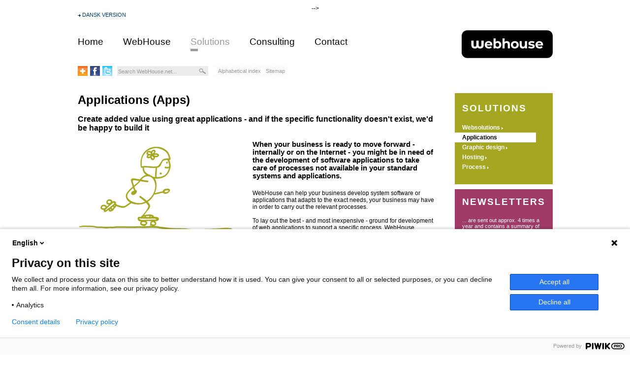

--- FILE ---
content_type: text/html; charset=UTF-8
request_url: https://www.webhouse.dk/en/solutions/applications/index.htm
body_size: 5562
content:
<!DOCTYPE HTML PUBLIC "-//W3C//DTD HTML 4.01 Transitional//EN">
<html>
<head>
	<title>WebHouse&reg; - Web, iPad & iPhone udvikling :: Applications (Apps)</title>
	<meta name="Keywords" content="web, ipad, iphone, software udvikling,applications">
	<meta name="Description" content="Create added value using great applications - and if the specific functionality doesn't exist, we'd be happy to build it">
<meta property="og:type" content="website">
	<meta property="og:url" content="https://www.webhouse.dk/en/solutions/applications/index.htm">
	<meta property="og:title" content="Applications (Apps)">
	<meta property="og:description" content="Create added value using great applications - and if the specific functionality doesn't exist, we'd be happy to build it">
	<meta property="og:image" content="https://www.webhouse.dk/images/themes/applications.png">
	<link rel="canonical" href="https://www.webhouse.dk/en/solutions/applications/">
	<link rel="alternate" type="application/rss+xml" title="All nyheder" href="https://www.webhouse.dk/scripts/rss.php?channel=112330000001855">
	<link rel="alternate" href="https://www.webhouse.dk/en/solutions/applications/" hreflang="en">
	<link rel="alternate" href="https://www.webhouse.dk/dk/loesninger/applikationer/" hreflang="da">
	<meta name="Author" content="Christian Broberg">
	<meta name="OriginalPublicationDate" content="2010/03/24 14:32:23">
	<meta name="dateofLastModification" content="2011/11/15 23:55:57">
	<link rel="made" href="mailto:cb@webhouse.net">
	<meta http-equiv="Reply-to" content="cb@webhouse.net">
	<meta http-equiv="pragma" content="no-cache">
	<meta http-equiv="Content-language" content="en">
	<meta name="ObjectType" content="Text.Homepage.Organizational">
	<link rel="alternate" type="application/rss+xml" title="All nyheder" href="http://www.webhouse.dk/scripts/rss.php?channel=112330000001855">
	<meta name="robots" content="ALL">

	<script type="text/javascript">
	<!--
	function getDoc() {
		return document;
	}
	//-->
	</script>
	<link rel="StyleSheet" href="/css/themecss.php?strThemes=111580000034176,111580000034175,111580000034174,111580000034176&iNoCache=1" type="text/css">
	<link rel="StyleSheet" href="/css/colors.php" type="text/css">
	<link rel="Shortcut Icon" href="/gifs/apps/webhouse2009/favicon.ico">
	<script language="JavaScript" type="text/javascript" src="/js/openvideopopup.php"></script>
<script type="text/javascript">
				(function(window, document, dataLayerName, id) {
				window[dataLayerName]=window[dataLayerName]||[],window[dataLayerName].push({start:(new Date).getTime(),event:"stg.start"});var scripts=document.getElementsByTagName('script')[0],tags=document.createElement('script');
				function stgCreateCookie(a,b,c){var d="";if(c){var e=new Date;e.setTime(e.getTime()+24*c*60*60*1e3),d="; expires="+e.toUTCString()}document.cookie=a+"="+b+d+"; path=/"}
				var isStgDebug=(window.location.href.match("stg_debug")||document.cookie.match("stg_debug"))&&!window.location.href.match("stg_disable_debug");stgCreateCookie("stg_debug",isStgDebug?1:"",isStgDebug?14:-1);
				var qP=[];dataLayerName!=="dataLayer"&&qP.push("data_layer_name="+dataLayerName),isStgDebug&&qP.push("stg_debug");var qPString=qP.length>0?("?"+qP.join("&")):"";
				tags.async=!0,tags.src="https://webhouse.containers.piwik.pro/"+id+".js"+qPString,scripts.parentNode.insertBefore(tags,scripts);
				!function(a,n,i){a[n]=a[n]||{};for(var c=0;c<i.length;c++)!function(i){a[n][i]=a[n][i]||{},a[n][i].api=a[n][i].api||function(){var a=[].slice.call(arguments,0);"string"==typeof a[0]&&window[dataLayerName].push({event:n+"."+i+":"+a[0],parameters:[].slice.call(arguments,1)})}}(i[c])}(window,"ppms",["tm","cm"]);
				})(window, document, 'dataLayer', 'e5e0f761-b45f-4463-b72b-ac90c287ed7a');
				</script>	-->
	
	<!--
	© 1995-2026 WebHouse ApS
	WebHouse ApS
	Kong Christians Alle 37
	DK-9000 Aalborg
	Denmark
	Tel: +45 96 30 30 72
	https://www.webhouse.dk/
	info@webhouse.dk
	-->
		<meta http-equiv="Content-Type" content="text/html; charset=utf-8">
	<meta name="Generator" content="ODEUM 2.1">
	<meta name="Copyright" content="© 1995-2026 WebHouse ApS (https://www.webhouse.dk/ - info@webhouse.dk)">
    
</head>

<body>
<a name="tothetop"></a>

<table class="mainplacer" cellpadding="0" cellspacing="0" align="center">
	<tr>
		<td class="pageposition">
			<table class="page" cellpadding="0" cellspacing="0" align="center">
				<tr>
					<td class="topleft">
						<table class="topcontainer" cellpadding="0" cellspacing="0" align="left">
							<tr>
								<td class="changelanguage">
								<span class="languagelink"><img src="/gifs/apps/webhouse2009/arrow_blue.gif" width="6" height="5" border="0" alt="">&nbsp;<a href="/" title="DANSK VERSION">DANSK VERSION</a></span></td>
							</tr>
							<tr>
								<td class="topmenucontainer">
									<table border="0" cellpadding="0" cellspacing="0" align="left">
										<tr>
											<td class="menu1" ><a href="/en/" title="Home">Home</a></td>
											<td><img src="/gifs/apps/webhouse2009/dottrans.gif" width="40" height="1" border="0" alt=""></td>
											<td class="menu1" onMouseOver="this.className='menu1on';" onMouseOut="this.className='menu1';"><a href="/en/webhouse/">WebHouse</a></td><td><img src="/gifs/apps/webhouse2009/dottrans.gif" width="40" height="1" border="0" alt=""></td><td class="menu1on"><a href="/en/solutions/">
	Solutions</a></td><td><img src="/gifs/apps/webhouse2009/dottrans.gif" width="40" height="1" border="0" alt=""></td><td class="menu1" onMouseOver="this.className='menu1on';" onMouseOut="this.className='menu1';"><a href="/en/consulting/">Consulting</a></td><td><img src="/gifs/apps/webhouse2009/dottrans.gif" width="40" height="1" border="0" alt=""></td><td class="menu1" onMouseOver="this.className='menu1on';" onMouseOut="this.className='menu1';"><a href="/en/contact/">Contact</a></td><td><img src="/gifs/apps/webhouse2009/dottrans.gif" width="40" height="1" border="0" alt=""></td>										</tr>
									</table>
								</td>
							</tr>
							<tr>
								<td class="toolcontainer">
									<table border="0" cellpadding="0" cellspacing="0" align="left">
										<tr><form action="/en/search_webhousenet.htm" method="get" class="formclass">	
											<td class="toolicon"><a class="addthis_button" href="https://www.addthis.com/bookmark.php?v=250&amp;pub=xa-4afd52c832931238" title="AddThis"><img src="/gifs/apps/webhouse2009/icon_addthis.gif" width="20" height="20" border="0" alt="AddThis"></a><script type="text/javascript" src="https://s7.addthis.com/js/250/addthis_widget.js#pub=xa-4afd52c832931238"></script></td>
											<td class="toolspacershort"><img src="/gifs/apps/webhouse2009/dottrans.gif" width="5" height="1" border="0" alt=""></td>
											<td class="toolicon"><a href="http://www.facebook.com/webhouse" title="Find WebHouse on Facebook" target="_blank"><img src="/gifs/apps/webhouse2009/icon_facebook.gif" width="20" height="20" border="0" alt="Find WebHouse on Facebook"></td>
											<td class="toolspacershort"><img src="/gifs/apps/webhouse2009/dottrans.gif" width="5" height="1" border="0" alt=""></td>
											<td class="toolicon"><a href="http://twitter.com/webhousenet" title="Follow WebHouse on Twitter" target="_blank"><img src="/gifs/apps/webhouse2009/icon_twitter.gif" width="20" height="20" border="0" alt="Follow WebHouse on Twitter"></a></td>
											<td class="toolspacer"><img src="/gifs/apps/webhouse2009/dottrans.gif" width="10" height="1" border="0" alt=""></td>
											<td class="search"><input name="q" type="text" class="searchfield" value="Search WebHouse.net..." onFocus="this.value=''"></td>
											<td class="searchclick"><input type="image" src="/gifs/apps/webhouse2009/search.gif" class="searchbutton" align="absmiddle"></td></form>											<td class="toolspacer"><img src="/gifs/apps/webhouse2009/dottrans.gif" width="10" height="1" border="0" alt=""></td>
											<td class="toollink"><a href="/en/alphabetical_index.htm?ref=112330000002153" title="Alphabetical index">Alphabetical index</a></td>
											<td class="toollink"><a href="/en/sitemap.htm?ref=112330000002153" title="Sitemap">Sitemap</a></td>
<!-- 											<td class="toollink"><a href="" title="Print this page" target="_blank">Print this page</a></td> -->
<!-- 											<td style="width: 40px;"><img src="/gifs/apps/webhouse2009/dottrans.gif" width="40" height="1" border="0" alt="">&nbsp;</td> -->
										</tr>
									</table>
								</td>
							</tr>
						</table>
					</td>
					<td class="logo"><a href="/en/" title="WebHouse&reg;"><img src="/images/logo.svg" width="185" border="0" alt="WebHouse&reg;"></a></td>
				</tr>
			</table>
			<br clear="all">
			<table class="page" cellpadding="0" cellspacing="0" align="center">
				<tr>
					<td colspan="3"><img src="/gifs/apps/webhouse2009/dottrans.gif" width="1" height="20" border="0" alt=""></td>
				</tr>
				<tr>
					<td class="pagecontent"><table width="100%" border="0" cellpadding="0" cellspacing="0" align="left">
	<tr>
		<td style="text-align: left; vertical-align: top;"><h1 class="contentpagetitle">Applications (Apps)</h1></td>
	</tr>
	<tr>
		<td style="text-align: left; vertical-align: top;"><h3 class="contentpagetitle">Create added value using great applications - and if the specific functionality doesn't exist, we'd be happy to build it</h3></td>
	</tr>
</table>
<br clear="all">
<table width="100%" border="0" cellpadding="0" cellspacing="0" align="left">
	<tr>
		<td style="width: 315px; text-align: left;  vertical-align: top;">
			<table width="315" border="0" cellpadding="0" cellspacing="0" align="left">
				<tr>
					<td style="text-align: left; vertical-align: top;"><img src="/images/themes/applications.png" alt="" border="0">
</td>
				</tr>
				<tr>
					<td><img src="/gifs/apps/webhouse2009/dottrans.gif" width="1" height="40" border="0" alt=""></td>
				</tr>
				<tr>
					<td style="text-align: left; vertical-align: top;"><script type="text/javascript" src="/js/jquery.js"></script><p class="listheader">APPLICATIONS:</p><table border="0" cellpadding="0" cellspacing="0" width="100%"><tr><td valign="top"><table border="0" cellpadding="0" cellspacing="0" width="100%"><tr><td valign="top" width="90%"><p class="viewheader"><a href="/en/solutions/applications/ipad_applications_for_the_enterprise.htm"><img border="0" style="width:15px;" src="/gifs/apps/webhouse2009/bullet_next.gif" width="15" height="15" title="Read more"></a>&nbsp;<a href="/en/solutions/applications/ipad_applications_for_the_enterprise.htm">iPad applications for the Enterprise</a></p><p class="cr_normal">WebHouse is developing iPad Applications for the Enterprise in the fields of CMS, ERP, CRM, and Business Intelligence.</p></td></tr></table></td></tr><tr><td colspan="2"><br></td></tr><tr><td valign="top"><table border="0" cellpadding="0" cellspacing="0" width="100%"><tr><td valign="top" width="90%"><p class="viewheader"><a href="/en/solutions/applications/iphone_applications.htm"><img border="0" style="width:15px;" src="/gifs/apps/webhouse2009/bullet_next.gif" width="15" height="15" title="Read more"></a>&nbsp;<a href="/en/solutions/applications/iphone_applications.htm">iPhone applications</a></p><p class="cr_normal">Put you business in your pocket and bring it 'round the world in your iPhone</p></td></tr></table></td></tr><tr><td colspan="2"><br></td></tr><tr><td valign="top"><table border="0" cellpadding="0" cellspacing="0" width="100%"><tr><td valign="top" width="90%"><p class="viewheader"><a href="/en/solutions/applications/facebook_applications.htm"><img border="0" style="width:15px;" src="/gifs/apps/webhouse2009/bullet_next.gif" width="15" height="15" title="Read more"></a>&nbsp;<a href="/en/solutions/applications/facebook_applications.htm">Facebook applications</a></p><p class="cr_normal">Use social media like Facebook and Twitter to attract new business and create openness and better service towards existing clients</p></td></tr></table></td></tr><tr><td colspan="2"><br></td></tr></table>
</td>
				</tr>
				<tr>
					<td><img src="/gifs/apps/webhouse2009/dottrans.gif" width="1" height="40" border="0" alt=""></td>
				</tr>
				<tr>
					<td style="text-align: left; vertical-align: top; background-color: #ebebeb; padding: 20px;"><p><strong>Read about</strong> targeted solutions in the form of <a  href="/en/solutions/websolutions/websites.htm"  title="Hjemmesider" >websites</a>, <a  href="/en/solutions/websolutions/intranet.htm"  title="Intranet" >Intranet</a>, <a  href="/en/solutions/websolutions/extranet.htm"  title="Extranet" >Extrane</a>t, <a  href="/en/solutions/websolutions/e-shop.htm"  title="E-Shop" >E-shop</a>, and business-oriented <a  href="/en/solutions/websolutions/web_applications.htm"  title="Webapplikationer" >webapplications</a>.</p></td>
				</tr>
			</table>
		</td>
		<td style="width: 40px;"><img src="/gifs/apps/webhouse2009/dottrans.gif" width="40" height="1" border="0" alt=""></td>
		<td style="text-align: left; vertical-align: top;"><h4>When your business is ready to move forward -&nbsp; internally or on the Internet - you might be in need of the development of software applications to take care of processes not available in your standard systems and applications.</h4><p>WebHouse can help your business develop system software or applications that adapts to the exact needs, your business may have in order to carry out the relevant processes.</p><p>&nbsp;</p><p>To lay out the best - and most inexpensive - ground for development of web applications to support a specific process, WebHouse cooperates with IT- and HR divisions, management and other functions in the company.</p><p>&nbsp;</p><p><strong>WebHouse develops applications and system software for the following platforms:</strong></p><ul><li>O<a  href="/en/solutions/websolutions/odeum_cms.htm"  title="ODEUM CMS" >DEUM CMS</a> web applications</li><li>iPhone and <a  href="/en/solutions/applications/ipad_applications_for_the_enterprise.htm"  title="iPad applikationer for virksomheder" >iPad</a></li><li>Windows Desktop or Server</li><li>Linux</li><li>Facebook</li><li>Twitter</li></ul><p><strong>and we use these languages to do it:</strong></p><ul><li>Microsoft .Net (C#)</li><li>PHP</li><li>Perl</li><li>Objective C</li><li>ActionScript (FlexBuilder / Adobe Air)</li><li>Java</li><li>JavaScript</li><li>Cold Fusion</li><li>Silverlight</li></ul><p>&nbsp;</p><p>We have years and years of experience on all platforms mentioned above.</p><p>&nbsp;</p><p>If you would like a chat about how we might be able to help you out considering your need for applications - <a  href="/en/contact/contact_webhouse/contact_webhouse.htm" >contact</a> us now.</p><br clear="all"></td>
	</tr>
</table></td>
					<td style="width: 40px;"><img src="/gifs/apps/webhouse2009/dottrans.gif" width="40" height="1" border="0" alt=""></td>
					<td class="subnavcontainer">
						<table class="subnavtable" cellpadding="0" cellspacing="0" align="left">
							<tr>
								<td class="menu2container" style="background-color: #a5a723 ;">
									<table width="165" border="0" cellpadding="0" cellspacing="0" align="left">
									<tr>
										<td class="submenuheader">Solutions</td>
									</tr>
									<tr><td class="menu2" onMouseOver="this.className='menu2on';" onMouseOut="this.className='menu2';"><a href="/en/solutions/websolutions/">Websolutions</a>&nbsp;<img src="/gifs/apps/webhouse2009/arrow_white.gif" width="3" height="5" border="0" alt=""></td></tr><tr><td class="menu2on"><a href="/en/solutions/applications/">Applications</a></td></tr><tr><td class="menu2" onMouseOver="this.className='menu2on';" onMouseOut="this.className='menu2';"><a href="/en/solutions/graphic_design/">Graphic design</a>&nbsp;<img src="/gifs/apps/webhouse2009/arrow_white.gif" width="3" height="5" border="0" alt=""></td></tr><tr><td class="menu2" onMouseOver="this.className='menu2on';" onMouseOut="this.className='menu2';"><a href="/en/solutions/hosting/">Hosting</a>&nbsp;<img src="/gifs/apps/webhouse2009/arrow_white.gif" width="3" height="5" border="0" alt=""></td></tr><tr><td class="menu2" onMouseOver="this.className='menu2on';" onMouseOut="this.className='menu2';"><a href="/en/solutions/process/">Process</a>&nbsp;<img src="/gifs/apps/webhouse2009/arrow_white.gif" width="3" height="5" border="0" alt=""></td></tr>									</table>
								</td>
							</tr>
							<tr>
								<td><img src="/gifs/apps/webhouse2009/dottrans.gif" width="1" height="10" border="0" alt=""></td>
							</tr>
							<tr><td><table style="width: 185px;" border="0" cellspacing="0" cellpadding="15">
<tbody>
<tr>
<td style="width: 185px; height: 185px; background-color: #9f3a69;" align="left" valign="top">
<p class="listheader" style="color: #ffffff;">NEWSLETTERS</p>
<p style="color: #ffffff; font-size: 8pt;">... are sent out approx. 4 times a year and contains a summary of articles, cases and links plus information about the development of ODEUM CMS.</p>
<p style="color: #ffffff; font-size: 8pt; font-weight: bold; text-align: right;"><a  href="/en/contact/newsletter/subscribe_to_our_newsletter.htm"  class="whitelink" >Subscribe</a> <img  src="/images/layout/arrow_white.gif"  alt=""  border="0" /></p>
</td>
</tr>
</tbody>
</table></td></tr>							<tr>
								<td><img src="/gifs/apps/webhouse2009/dottrans.gif" width="1" height="10" border="0" alt=""></td>
							</tr>
							<tr><td><table style="width: 185px;" border="0" cellspacing="0" cellpadding="15">
<tbody>
<tr>
<td style="width: 185px; height: 185px; background-color: #f7931e;" align="left" valign="top">
<p class="listheader" style="color: #ffffff;">REQUEST<br>A CALL</p>
<p style="color: #ffffff; font-size: 8pt;">- Give us your number, and we'll call you right back!</p>
<p style="color: #ffffff; font-size: 8pt;">&nbsp;</p>
<p style="color: #ffffff; font-size: 8pt; font-weight: bold; text-align: right;"><a  href="/en/contact/request_a_call/request_a_call.htm"  class="whitelink" >Request</a> <img  src="/images/layout/arrow_white.gif"  alt=""  border="0" /></p>
</td>
</tr>
</tbody>
</table></td></tr>						</table>
					</td>
				</tr>
				<tr>
					<td colspan="3" class="bottomborder"><img src="/gifs/apps/webhouse2009/dottrans.gif" width="1" height="20" border="0" alt=""></td>
				</tr>
				<tr>
					<td colspan="2" class="pagelocation"><P CLASS="breadcrum pagelocation">You are here: <a href="/en/" class="breadcrum pagelocation">WebHouse.net</a> <img src="/gifs/apps/webhouse2009/breadcrum.gif" width="15" height="15" alt="" border="0" align="top" style="width: 15px;"> <a href="/en/solutions/" class="breadcrum pagelocation">Solutions</a> <img src="/gifs/apps/webhouse2009/breadcrum.gif" width="15" height="15" alt="" border="0" align="top" style="width: 15px;"> <a href="/en/solutions/applications/" class="breadcrum pagelocation">Applications</a> </P></td>
					<td class="toplink"><a href="#tothetop" title="TOP">TOP&nbsp;<img src="/gifs/apps/webhouse2009/arrow_top.gif" width="5" height="6" border="0" alt="TOP"></a></td>
				</tr>
			</table>
			<br clear="all">
			<table class="bottommenu" border="0" cellpadding="0" cellspacing="0" align="center">
				<tr>
					<td class="bottommenu"><p class="bottommenuheader"><a href="/en/webhouse/" class="bottommenuheader">WebHouse</a></p>
<p>&nbsp;</p><p class="bottommenutext">Your partner for web-solutions, graphic design, hosting, and consulting.</p><br><p class="bottommenu"><img src="/gifs/apps/webhouse2009/bottommenu.gif" border="0" width="12" height="9" alt="" align="absmiddle"><a href="/en/webhouse/facts_and_history/" class="bottommenu">Facts and history</a></p>

<p class="bottommenu"><img src="/gifs/apps/webhouse2009/bottommenu.gif" border="0" width="12" height="9" alt="" align="absmiddle"><a href="/en/webhouse/partners/" class="bottommenu">Partners</a></p>

<p class="bottommenu"><img src="/gifs/apps/webhouse2009/bottommenu.gif" border="0" width="12" height="9" alt="" align="absmiddle"><a href="/en/webhouse/the_staff/" class="bottommenu">The Staff</a></p>

<p class="bottommenu"><img src="/gifs/apps/webhouse2009/bottommenu.gif" border="0" width="12" height="9" alt="" align="absmiddle"><a href="/en/webhouse/news/" class="bottommenu">News</a></p>
</td>
					<td class="bottommenu">
						<p class="bottommenuheader"><a href="/en/solutions/" class="bottommenuheader">Solutions</a></p>
<p>&nbsp;</p><p class="bottommenutext">Everything is possible - but some things we do better than others.</p><br><p class="bottommenu"><img src="/gifs/apps/webhouse2009/bottommenu.gif" border="0" width="12" height="9" alt="" align="absmiddle"><a href="/en/solutions/websolutions/" class="bottommenu">Websolutions</a></p>

<p class="bottommenu"><img src="/gifs/apps/webhouse2009/bottommenu.gif" border="0" width="12" height="9" alt="" align="absmiddle"><a href="/en/solutions/applications/" class="bottommenu">Applications</a></p>

<p class="bottommenu"><img src="/gifs/apps/webhouse2009/bottommenu.gif" border="0" width="12" height="9" alt="" align="absmiddle"><a href="/en/solutions/graphic_design/" class="bottommenu">Graphic design</a></p>

<p class="bottommenu"><img src="/gifs/apps/webhouse2009/bottommenu.gif" border="0" width="12" height="9" alt="" align="absmiddle"><a href="/en/solutions/hosting/" class="bottommenu">Hosting</a></p>

<p class="bottommenu"><img src="/gifs/apps/webhouse2009/bottommenu.gif" border="0" width="12" height="9" alt="" align="absmiddle"><a href="/en/solutions/process/" class="bottommenu">Process</a></p>
					</td>
					<td class="bottommenu">
													<p class="bottommenuheader"><a href="/en/consulting/" class="bottommenuheader">Consulting</a></p>
<p>&nbsp;</p><p class="bottommenutext">Let us help you set up the strategy for your online activites.</p><br><p class="bottommenu"><img src="/gifs/apps/webhouse2009/bottommenu.gif" border="0" width="12" height="9" alt="" align="absmiddle"><a href="/en/consulting/seo/" class="bottommenu">SEO</a></p>

<p class="bottommenu"><img src="/gifs/apps/webhouse2009/bottommenu.gif" border="0" width="12" height="9" alt="" align="absmiddle"><a href="/en/consulting/social_media/" class="bottommenu">Social media</a></p>

<p class="bottommenu"><img src="/gifs/apps/webhouse2009/bottommenu.gif" border="0" width="12" height="9" alt="" align="absmiddle"><a href="/en/consulting/web_statistics/" class="bottommenu">Web statistics</a></p>

<p class="bottommenu"><img src="/gifs/apps/webhouse2009/bottommenu.gif" border="0" width="12" height="9" alt="" align="absmiddle"><a href="/en/consulting/strategi/" class="bottommenu">Strategi</a></p>

<p class="bottommenu"><img src="/gifs/apps/webhouse2009/bottommenu.gif" border="0" width="12" height="9" alt="" align="absmiddle"><a href="/en/consulting/innovation/" class="bottommenu">Innovation</a></p>
					</td>
					<td class="bottommenu">
						<p class="bottommenuheader"><a href="/en/contact/" class="bottommenuheader">Contact</a></p>
<p>&nbsp;</p><p class="bottommenutext">Get in touch today - or leave a message and make us get in touch with you!</p><br><p class="bottommenu"><img src="/gifs/apps/webhouse2009/bottommenu.gif" border="0" width="12" height="9" alt="" align="absmiddle"><a href="/en/contact/contact_webhouse/" class="bottommenu">Contact WebHouse</a></p>

<p class="bottommenu"><img src="/gifs/apps/webhouse2009/bottommenu.gif" border="0" width="12" height="9" alt="" align="absmiddle"><a href="/en/contact/support/" class="bottommenu">Support</a></p>

<p class="bottommenu"><img src="/gifs/apps/webhouse2009/bottommenu.gif" border="0" width="12" height="9" alt="" align="absmiddle"><a href="/en/contact/request_a_call/" class="bottommenu">Request a call</a></p>

<p class="bottommenu"><img src="/gifs/apps/webhouse2009/bottommenu.gif" border="0" width="12" height="9" alt="" align="absmiddle"><a href="/en/contact/newsletter/" class="bottommenu">Newsletter</a></p>
					</td>
                    <td class="bottommenu">
						&nbsp;
					</td>
				</tr>
				<tr>
					<td colspan="5"><img src="/gifs/apps/webhouse2009/dottrans.gif" width="1" height="20" border="0" alt=""></td>
				</tr>
			</table>
		</td>
	</tr>
	<tr>
		<td class="footerposition">
			<table class="footer" cellpadding="0" cellspacing="0" align="center">
				<tr>
					<td class="footercontent">WebHouse ApS&nbsp;&nbsp;·&nbsp;&nbsp;Riberhusvej 9 
&nbsp;&nbsp;·&nbsp;&nbsp;DK-9492 Blokhus&nbsp;&nbsp;·&nbsp;&nbsp;Danmark&nbsp;&nbsp;·&nbsp;&nbsp;tel.: +45 22 68 08 80&nbsp;&nbsp;·&nbsp;&nbsp;<a href="mailto:info@webhouse.dk">support@webhouse.dk</a>&nbsp;&nbsp;·&nbsp;&nbsp;CVR: 21 22 11 98</td>
				</tr>
			</table>
		</td>
	</tr>
</table>

<script src="https://www.google-analytics.com/urchin.js" type="text/javascript"></script>
<script type="text/javascript">
_uacct = "UA-2758333-1";
urchinTracker();
</script>

</body>
</html>

<!-- content out: 0.052s -->
